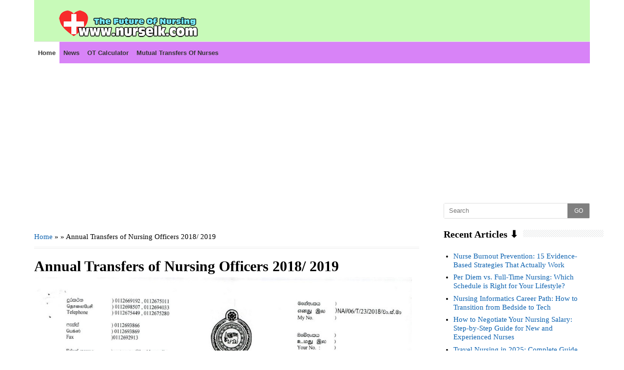

--- FILE ---
content_type: text/html; charset=utf-8
request_url: https://www.google.com/recaptcha/api2/aframe
body_size: 270
content:
<!DOCTYPE HTML><html><head><meta http-equiv="content-type" content="text/html; charset=UTF-8"></head><body><script nonce="WqtLOuI5fPiRPuYjMZXHXw">/** Anti-fraud and anti-abuse applications only. See google.com/recaptcha */ try{var clients={'sodar':'https://pagead2.googlesyndication.com/pagead/sodar?'};window.addEventListener("message",function(a){try{if(a.source===window.parent){var b=JSON.parse(a.data);var c=clients[b['id']];if(c){var d=document.createElement('img');d.src=c+b['params']+'&rc='+(localStorage.getItem("rc::a")?sessionStorage.getItem("rc::b"):"");window.document.body.appendChild(d);sessionStorage.setItem("rc::e",parseInt(sessionStorage.getItem("rc::e")||0)+1);localStorage.setItem("rc::h",'1764073251144');}}}catch(b){}});window.parent.postMessage("_grecaptcha_ready", "*");}catch(b){}</script></body></html>

--- FILE ---
content_type: text/javascript; charset=UTF-8
request_url: https://www.nurselk.com/feeds/posts/summary?max-results=5&alt=json-in-script&callback=recentpostslist
body_size: 3696
content:
// API callback
recentpostslist({"version":"1.0","encoding":"UTF-8","feed":{"xmlns":"http://www.w3.org/2005/Atom","xmlns$openSearch":"http://a9.com/-/spec/opensearchrss/1.0/","xmlns$blogger":"http://schemas.google.com/blogger/2008","xmlns$georss":"http://www.georss.org/georss","xmlns$gd":"http://schemas.google.com/g/2005","xmlns$thr":"http://purl.org/syndication/thread/1.0","id":{"$t":"tag:blogger.com,1999:blog-7348524318537061214"},"updated":{"$t":"2025-11-24T20:59:24.292-08:00"},"category":[{"term":"Educational"},{"term":"HP"},{"term":"Information"},{"term":"News"},{"term":"MT"},{"term":"Mutual Transfers of Nursing Officers"},{"term":"Diseases"},{"term":"Drugs \/ Medicines"},{"term":"Exams \/ Exam Results"},{"term":"Circulars"},{"term":"Nursing Quotes and Sayings"},{"term":"Tips"},{"term":"Vacancies"},{"term":"Images"},{"term":"Women Health"},{"term":"Social Works"},{"term":"Training"},{"term":"Medical Devices"},{"term":"NTS"},{"term":"Facebook"},{"term":"Funny"},{"term":"Mutual Transfers"},{"term":"New Inventions"},{"term":"Health Video"},{"term":"Tests"},{"term":"Nurses Forum"},{"term":"Treatments"},{"term":"Healthy Living"},{"term":"Video Tutorials"},{"term":"Eye"},{"term":"Food"},{"term":"Functions"},{"term":"Body Functions"},{"term":"Quiz"},{"term":"Surgeries"},{"term":"To : Kandy"},{"term":"From : Dambulla BH"},{"term":"From : LRH"},{"term":"From : NHSL"},{"term":"From : Nephrology hospital Polonnaruwa"},{"term":"From : Padaviya BH"},{"term":"Medical procedures"},{"term":"To : Anuradhapura TH"},{"term":"To : CSTH"},{"term":"To : Medawachchiya DH"},{"term":"To : Mihinthale DH"},{"term":"To : Parasangaswewa DH"},{"term":"To : Rabawa DH"},{"term":"To: Apeksha hospital Maharagama"},{"term":"To: CSTH"},{"term":"p"}],"title":{"type":"text","$t":"Nurselk.com"},"subtitle":{"type":"html","$t":"Medical and Heath information, Drugs and Uses, Diseases and Conditions, Health and Wellness information."},"link":[{"rel":"http://schemas.google.com/g/2005#feed","type":"application/atom+xml","href":"https:\/\/www.nurselk.com\/feeds\/posts\/summary"},{"rel":"self","type":"application/atom+xml","href":"https:\/\/www.blogger.com\/feeds\/7348524318537061214\/posts\/summary?alt=json-in-script\u0026max-results=5"},{"rel":"alternate","type":"text/html","href":"https:\/\/www.nurselk.com\/"},{"rel":"hub","href":"http://pubsubhubbub.appspot.com/"},{"rel":"next","type":"application/atom+xml","href":"https:\/\/www.blogger.com\/feeds\/7348524318537061214\/posts\/summary?alt=json-in-script\u0026start-index=6\u0026max-results=5"}],"author":[{"name":{"$t":"Unknown"},"email":{"$t":"noreply@blogger.com"},"gd$image":{"rel":"http://schemas.google.com/g/2005#thumbnail","width":"16","height":"16","src":"https:\/\/img1.blogblog.com\/img\/b16-rounded.gif"}}],"generator":{"version":"7.00","uri":"http://www.blogger.com","$t":"Blogger"},"openSearch$totalResults":{"$t":"1219"},"openSearch$startIndex":{"$t":"1"},"openSearch$itemsPerPage":{"$t":"5"},"entry":[{"id":{"$t":"tag:blogger.com,1999:blog-7348524318537061214.post-110443088129409623"},"published":{"$t":"2025-11-24T16:42:00.000-08:00"},"updated":{"$t":"2025-11-24T16:42:16.351-08:00"},"title":{"type":"text","$t":"Nurse Burnout Prevention: 15 Evidence-Based Strategies That Actually Work"},"summary":{"type":"text","$t":"Nursing remains one of the most demanding professions in healthcare, with emotional exhaustion, compassion fatigue, and chronic stress affecting approximately 62% of nurses globally. The relentless patient care demands, administrative burdens, and irregular shift patterns create a perfect storm for professional burnout that threatens both career longevity and patient safety outcomes.  "},"link":[{"rel":"replies","type":"application/atom+xml","href":"https:\/\/www.nurselk.com\/feeds\/110443088129409623\/comments\/default","title":"Post Comments"},{"rel":"replies","type":"text/html","href":"https:\/\/www.nurselk.com\/2025\/11\/nurse-burnout-prevention-15-evidence.html#comment-form","title":"0 Comments"},{"rel":"edit","type":"application/atom+xml","href":"https:\/\/www.blogger.com\/feeds\/7348524318537061214\/posts\/default\/110443088129409623"},{"rel":"self","type":"application/atom+xml","href":"https:\/\/www.blogger.com\/feeds\/7348524318537061214\/posts\/default\/110443088129409623"},{"rel":"alternate","type":"text/html","href":"https:\/\/www.nurselk.com\/2025\/11\/nurse-burnout-prevention-15-evidence.html","title":"Nurse Burnout Prevention: 15 Evidence-Based Strategies That Actually Work"}],"author":[{"name":{"$t":"Unknown"},"email":{"$t":"noreply@blogger.com"},"gd$image":{"rel":"http://schemas.google.com/g/2005#thumbnail","width":"16","height":"16","src":"https:\/\/img1.blogblog.com\/img\/b16-rounded.gif"}}],"media$thumbnail":{"xmlns$media":"http://search.yahoo.com/mrss/","url":"https:\/\/blogger.googleusercontent.com\/img\/b\/R29vZ2xl\/AVvXsEj0pDe9mW4APKIxolSvCsGGNQkYxtyIu9eRPSvYGElVN5UIMteTJoQE-Rro-F6QsAqFAxlzCdO6mD41IhpvTFqnDOoGEF1_UOEYjmo88JHEofn9YBhk2ALb0TZHxEF_ktQkPQQswrwUDHxdU9Cr6BLDVrKBgSE2wc3Kz9db7Z2SYUBQ7Tvz5PU0t055X2Xb\/s72-w400-h224-c\/Nurse%20Burnout%20Prevention.jpg","height":"72","width":"72"},"thr$total":{"$t":"0"}},{"id":{"$t":"tag:blogger.com,1999:blog-7348524318537061214.post-7212882629511644149"},"published":{"$t":"2025-11-23T15:28:00.000-08:00"},"updated":{"$t":"2025-11-23T15:28:18.042-08:00"},"title":{"type":"text","$t":"Per Diem vs. Full-Time Nursing: Which Schedule is Right for Your Lifestyle?"},"summary":{"type":"text","$t":"Choosing between per diem nursing and full-time nursing is one of the most important career decisions for healthcare professionals today. Nurses in the United States, Canada, Australia, and the United Kingdom often weigh flexibility, income stability, work–life balance, and long-term career growth when deciding which type of schedule best suits their personal and professional goals. This "},"link":[{"rel":"replies","type":"application/atom+xml","href":"https:\/\/www.nurselk.com\/feeds\/7212882629511644149\/comments\/default","title":"Post Comments"},{"rel":"replies","type":"text/html","href":"https:\/\/www.nurselk.com\/2025\/11\/per-diem-vs-full-time-nursing-which.html#comment-form","title":"0 Comments"},{"rel":"edit","type":"application/atom+xml","href":"https:\/\/www.blogger.com\/feeds\/7348524318537061214\/posts\/default\/7212882629511644149"},{"rel":"self","type":"application/atom+xml","href":"https:\/\/www.blogger.com\/feeds\/7348524318537061214\/posts\/default\/7212882629511644149"},{"rel":"alternate","type":"text/html","href":"https:\/\/www.nurselk.com\/2025\/11\/per-diem-vs-full-time-nursing-which.html","title":"Per Diem vs. Full-Time Nursing: Which Schedule is Right for Your Lifestyle?"}],"author":[{"name":{"$t":"Unknown"},"email":{"$t":"noreply@blogger.com"},"gd$image":{"rel":"http://schemas.google.com/g/2005#thumbnail","width":"16","height":"16","src":"https:\/\/img1.blogblog.com\/img\/b16-rounded.gif"}}],"media$thumbnail":{"xmlns$media":"http://search.yahoo.com/mrss/","url":"https:\/\/blogger.googleusercontent.com\/img\/b\/R29vZ2xl\/AVvXsEggl9Zkd4b1GPi7mGcskpqqSJhconLWA-yvHFAfDxqnh707j3k5FhY2WQuxRztycKCBxhzxpDGKvr1LzQRdFev2X29L6cM3D-6FhJlgJIZpTo7jYL5SuCN7R96YH8_SV1C47Pf22bJuASMxt9bY0QjltYS3Tv4wT-_wvcspMOyIxXwGrpuCy_B05-wBmSmm\/s72-w400-h224-c\/Per%20Diem%20vs%20Full-Time%20Nursing.jpg","height":"72","width":"72"},"thr$total":{"$t":"0"}},{"id":{"$t":"tag:blogger.com,1999:blog-7348524318537061214.post-1363870381790508369"},"published":{"$t":"2025-11-22T08:39:00.000-08:00"},"updated":{"$t":"2025-11-22T08:39:18.766-08:00"},"title":{"type":"text","$t":"Nursing Informatics Career Path: How to Transition from Bedside to Tech"},"summary":{"type":"text","$t":"The intersection of healthcare and technology has created one of the fastest-growing specialties in nursing—informatics. For bedside nurses feeling the physical toll of 12-hour shifts, seeking better work-life balance, or drawn to problem-solving through technology, nursing informatics offers a compelling career pivot that leverages clinical expertise while opening entirely new professional "},"link":[{"rel":"replies","type":"application/atom+xml","href":"https:\/\/www.nurselk.com\/feeds\/1363870381790508369\/comments\/default","title":"Post Comments"},{"rel":"replies","type":"text/html","href":"https:\/\/www.nurselk.com\/2025\/11\/nursing-informatics-career-path-how-to.html#comment-form","title":"0 Comments"},{"rel":"edit","type":"application/atom+xml","href":"https:\/\/www.blogger.com\/feeds\/7348524318537061214\/posts\/default\/1363870381790508369"},{"rel":"self","type":"application/atom+xml","href":"https:\/\/www.blogger.com\/feeds\/7348524318537061214\/posts\/default\/1363870381790508369"},{"rel":"alternate","type":"text/html","href":"https:\/\/www.nurselk.com\/2025\/11\/nursing-informatics-career-path-how-to.html","title":"Nursing Informatics Career Path: How to Transition from Bedside to Tech"}],"author":[{"name":{"$t":"Unknown"},"email":{"$t":"noreply@blogger.com"},"gd$image":{"rel":"http://schemas.google.com/g/2005#thumbnail","width":"16","height":"16","src":"https:\/\/img1.blogblog.com\/img\/b16-rounded.gif"}}],"media$thumbnail":{"xmlns$media":"http://search.yahoo.com/mrss/","url":"https:\/\/blogger.googleusercontent.com\/img\/b\/R29vZ2xl\/AVvXsEgeZtnV5BQzzF9tTVIjsR76zH606R2Ens7PbIzT8G_v1XYw7_B5f6cChce0l2Tje2_4VTGlxcOijJnhmDUTzfgfF7xISaW8w7oCS-ZbmXX6NTVCiOEj_QoXaMZtQMhwc2khKxnYZjH_MYjOQChn-5C3ydyaekeFcVPxnBjsaj8SqsNGUbGCbQViyFSSMEQD\/s72-w400-h224-c\/Nursing%20Informatics%20Career%20Path.jpg","height":"72","width":"72"},"thr$total":{"$t":"0"}},{"id":{"$t":"tag:blogger.com,1999:blog-7348524318537061214.post-7307240081301688852"},"published":{"$t":"2025-11-20T15:50:00.000-08:00"},"updated":{"$t":"2025-11-20T15:50:41.242-08:00"},"title":{"type":"text","$t":"How to Negotiate Your Nursing Salary: Step-by-Step Guide for New and Experienced Nurses"},"summary":{"type":"text","$t":"Negotiating your nursing salary can feel intimidating whether you are just entering the profession or transitioning into a higher-level role. However, nurses across the U.S., Canada, Australia, and the UK increasingly recognize that strong negotiation skills are essential for securing fair compensation, career growth, and long-term financial stability. With rising healthcare demand and expanding "},"link":[{"rel":"replies","type":"application/atom+xml","href":"https:\/\/www.nurselk.com\/feeds\/7307240081301688852\/comments\/default","title":"Post Comments"},{"rel":"replies","type":"text/html","href":"https:\/\/www.nurselk.com\/2025\/11\/how-to-negotiate-your-nursing-salary.html#comment-form","title":"0 Comments"},{"rel":"edit","type":"application/atom+xml","href":"https:\/\/www.blogger.com\/feeds\/7348524318537061214\/posts\/default\/7307240081301688852"},{"rel":"self","type":"application/atom+xml","href":"https:\/\/www.blogger.com\/feeds\/7348524318537061214\/posts\/default\/7307240081301688852"},{"rel":"alternate","type":"text/html","href":"https:\/\/www.nurselk.com\/2025\/11\/how-to-negotiate-your-nursing-salary.html","title":"How to Negotiate Your Nursing Salary: Step-by-Step Guide for New and Experienced Nurses"}],"author":[{"name":{"$t":"Unknown"},"email":{"$t":"noreply@blogger.com"},"gd$image":{"rel":"http://schemas.google.com/g/2005#thumbnail","width":"16","height":"16","src":"https:\/\/img1.blogblog.com\/img\/b16-rounded.gif"}}],"media$thumbnail":{"xmlns$media":"http://search.yahoo.com/mrss/","url":"https:\/\/blogger.googleusercontent.com\/img\/b\/R29vZ2xl\/AVvXsEgpEavgVeRC3G9mSkZlsNH3yPu-lV1F9yWi32dxduzRl_3QhJ-SfuamgG89pI0F2boTx2J-88ES3gpa8ROrk0APETLKcLoEKHQSH5x4vriVTG8qiV3keIGaSdaf23L2Jav_I_V8b1VDSFRTwR8Kocg_o8rv3U0DjM7Htw55QFFYmoSOiR1KaVe1_Al8Z-1z\/s72-w400-h224-c\/How%20to%20Negotiate%20Your%20Nursing%20Salary.jpg","height":"72","width":"72"},"thr$total":{"$t":"0"}},{"id":{"$t":"tag:blogger.com,1999:blog-7348524318537061214.post-7516106260874280766"},"published":{"$t":"2025-11-19T16:01:00.000-08:00"},"updated":{"$t":"2025-11-19T16:01:46.959-08:00"},"title":{"type":"text","$t":"Travel Nursing in 2025: Complete Guide to Pay, Benefits, and Best Agencies"},"summary":{"type":"text","$t":"Travel Nursing in 2025: Complete Guide to Pay, Benefits, and Best Agencies  The healthcare landscape continues to evolve, and travel nursing remains one of the most rewarding career paths for registered nurses seeking adventure, flexibility, and competitive compensation. Whether you're considering your first assignment or looking to maximize your earnings as an experienced traveler, this "},"link":[{"rel":"replies","type":"application/atom+xml","href":"https:\/\/www.nurselk.com\/feeds\/7516106260874280766\/comments\/default","title":"Post Comments"},{"rel":"replies","type":"text/html","href":"https:\/\/www.nurselk.com\/2025\/11\/travel-nursing-in-2025-complete-guide.html#comment-form","title":"0 Comments"},{"rel":"edit","type":"application/atom+xml","href":"https:\/\/www.blogger.com\/feeds\/7348524318537061214\/posts\/default\/7516106260874280766"},{"rel":"self","type":"application/atom+xml","href":"https:\/\/www.blogger.com\/feeds\/7348524318537061214\/posts\/default\/7516106260874280766"},{"rel":"alternate","type":"text/html","href":"https:\/\/www.nurselk.com\/2025\/11\/travel-nursing-in-2025-complete-guide.html","title":"Travel Nursing in 2025: Complete Guide to Pay, Benefits, and Best Agencies"}],"author":[{"name":{"$t":"Unknown"},"email":{"$t":"noreply@blogger.com"},"gd$image":{"rel":"http://schemas.google.com/g/2005#thumbnail","width":"16","height":"16","src":"https:\/\/img1.blogblog.com\/img\/b16-rounded.gif"}}],"media$thumbnail":{"xmlns$media":"http://search.yahoo.com/mrss/","url":"https:\/\/blogger.googleusercontent.com\/img\/b\/R29vZ2xl\/[base64]\/s72-w400-h224-c\/Travel%20Nursing%20in%202025%20Complete%20Guide%20to%20Pay,%20Benefits,%20and%20Best%20Agencies.jpg","height":"72","width":"72"},"thr$total":{"$t":"0"}}]}});

--- FILE ---
content_type: application/javascript; charset=utf-8
request_url: https://fundingchoicesmessages.google.com/f/AGSKWxUPtVTpZT53g5RTd0onlm8kqbX29YBdrd487yPqIVgXXhQY77a9_h9Rh0ccYbSFl4ylEsLgfCvmZEa6VwONOK07OHNnH23nOQusXbcXnDViFk1Qwt3eAtmOLa0IQzJFpYlJkcxsI1tDjxaOkszOOR0D5iWbCDtK4M2omlXd5ba4zlRnO1s07zJaljVR/_/ad_banner2./placeholder-ad-/04/ads-/adsandbox./ero-ads_
body_size: -1290
content:
window['a3b919cc-0a75-419f-9a19-b311d4bde6ae'] = true;